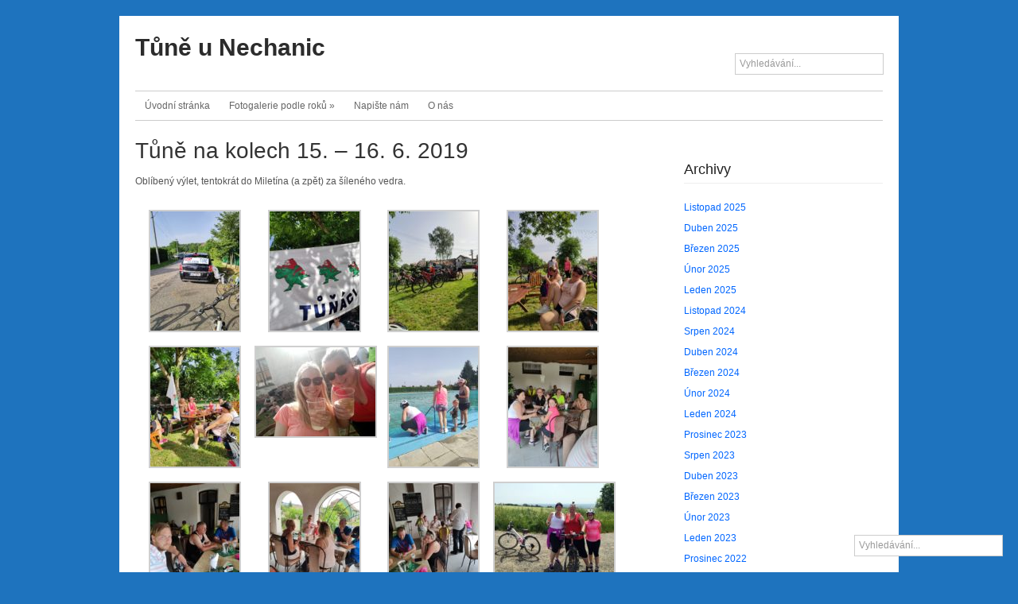

--- FILE ---
content_type: text/html; charset=UTF-8
request_url: https://tune-nechanice.cz/tune-na-kolech-15-16-6-2019/
body_size: 5391
content:
<!DOCTYPE html>
<html lang="cs-CZ">
<head>
<meta charset="UTF-8" />
<title> &raquo; Tůně na kolech 15. &#8211; 16. 6. 2019 Tůně u Nechanic</title>
<link rel="profile" href="http://gmpg.org/xfn/11" />

<!-- main stylesheet, favicon,  -->
<link rel="icon" type="image/png" href="http://tune-nechanice.cz/favicon.ico" /><link rel="stylesheet" type="text/css" href="https://tune-nechanice.cz/wp-content/themes/ultra/style.css" />

<!-- wp head -->
<link rel='dns-prefetch' href='//s.w.org' />
<link rel="alternate" type="application/rss+xml" title="Tůně u Nechanic &raquo; RSS komentářů pro Tůně na kolech 15. &#8211; 16. 6. 2019" href="https://tune-nechanice.cz/tune-na-kolech-15-16-6-2019/feed/" />
		<script type="text/javascript">
			window._wpemojiSettings = {"baseUrl":"https:\/\/s.w.org\/images\/core\/emoji\/2.3\/72x72\/","ext":".png","svgUrl":"https:\/\/s.w.org\/images\/core\/emoji\/2.3\/svg\/","svgExt":".svg","source":{"concatemoji":"https:\/\/tune-nechanice.cz\/wp-includes\/js\/wp-emoji-release.min.js?ver=4.8.25"}};
			!function(t,a,e){var r,i,n,o=a.createElement("canvas"),l=o.getContext&&o.getContext("2d");function c(t){var e=a.createElement("script");e.src=t,e.defer=e.type="text/javascript",a.getElementsByTagName("head")[0].appendChild(e)}for(n=Array("flag","emoji4"),e.supports={everything:!0,everythingExceptFlag:!0},i=0;i<n.length;i++)e.supports[n[i]]=function(t){var e,a=String.fromCharCode;if(!l||!l.fillText)return!1;switch(l.clearRect(0,0,o.width,o.height),l.textBaseline="top",l.font="600 32px Arial",t){case"flag":return(l.fillText(a(55356,56826,55356,56819),0,0),e=o.toDataURL(),l.clearRect(0,0,o.width,o.height),l.fillText(a(55356,56826,8203,55356,56819),0,0),e===o.toDataURL())?!1:(l.clearRect(0,0,o.width,o.height),l.fillText(a(55356,57332,56128,56423,56128,56418,56128,56421,56128,56430,56128,56423,56128,56447),0,0),e=o.toDataURL(),l.clearRect(0,0,o.width,o.height),l.fillText(a(55356,57332,8203,56128,56423,8203,56128,56418,8203,56128,56421,8203,56128,56430,8203,56128,56423,8203,56128,56447),0,0),e!==o.toDataURL());case"emoji4":return l.fillText(a(55358,56794,8205,9794,65039),0,0),e=o.toDataURL(),l.clearRect(0,0,o.width,o.height),l.fillText(a(55358,56794,8203,9794,65039),0,0),e!==o.toDataURL()}return!1}(n[i]),e.supports.everything=e.supports.everything&&e.supports[n[i]],"flag"!==n[i]&&(e.supports.everythingExceptFlag=e.supports.everythingExceptFlag&&e.supports[n[i]]);e.supports.everythingExceptFlag=e.supports.everythingExceptFlag&&!e.supports.flag,e.DOMReady=!1,e.readyCallback=function(){e.DOMReady=!0},e.supports.everything||(r=function(){e.readyCallback()},a.addEventListener?(a.addEventListener("DOMContentLoaded",r,!1),t.addEventListener("load",r,!1)):(t.attachEvent("onload",r),a.attachEvent("onreadystatechange",function(){"complete"===a.readyState&&e.readyCallback()})),(r=e.source||{}).concatemoji?c(r.concatemoji):r.wpemoji&&r.twemoji&&(c(r.twemoji),c(r.wpemoji)))}(window,document,window._wpemojiSettings);
		</script>
		<style type="text/css">
img.wp-smiley,
img.emoji {
	display: inline !important;
	border: none !important;
	box-shadow: none !important;
	height: 1em !important;
	width: 1em !important;
	margin: 0 .07em !important;
	vertical-align: -0.1em !important;
	background: none !important;
	padding: 0 !important;
}
</style>
<link rel='stylesheet' id='colorbox-css'  href='https://tune-nechanice.cz/wp-content/plugins/lightbox-gallery/colorbox/example1/colorbox.css?ver=4.8.25' type='text/css' media='all' />
<script type="text/javascript">
// <![CDATA[
var colorbox_settings = {};
// ]]>
</script>
<script type='text/javascript' src='https://tune-nechanice.cz/wp-includes/js/jquery/jquery.js?ver=1.12.4'></script>
<script type='text/javascript' src='https://tune-nechanice.cz/wp-includes/js/jquery/jquery-migrate.min.js?ver=1.4.1'></script>
<script type='text/javascript' src='https://tune-nechanice.cz/wp-content/themes/ultra/js/superfish.js?ver=4.8.25'></script>
<script type='text/javascript' src='https://tune-nechanice.cz/wp-content/themes/ultra/js/jquery.nivo.slider.pack.js?ver=4.8.25'></script>
<script type='text/javascript' src='https://tune-nechanice.cz/wp-content/plugins/lightbox-gallery/js/jquery.colorbox.js?ver=4.8.25'></script>
<script type='text/javascript' src='https://tune-nechanice.cz/wp-content/plugins/lightbox-gallery/js/jquery.tooltip.js?ver=4.8.25'></script>
<script type='text/javascript' src='https://tune-nechanice.cz/wp-content/plugins/lightbox-gallery/lightbox-gallery.js?ver=4.8.25'></script>
<link rel='https://api.w.org/' href='https://tune-nechanice.cz/wp-json/' />
<link rel="EditURI" type="application/rsd+xml" title="RSD" href="https://tune-nechanice.cz/xmlrpc.php?rsd" />
<link rel="wlwmanifest" type="application/wlwmanifest+xml" href="https://tune-nechanice.cz/wp-includes/wlwmanifest.xml" /> 
<link rel='prev' title='Volby do Evropského parlamentu 24. a 25. 5. 2019' href='https://tune-nechanice.cz/volby-do-evropskeho-parlamentu-24-a-25-5-2019/' />
<link rel='next' title='Oslava 80-tky Moniky a Ríši 31. 8. 2019' href='https://tune-nechanice.cz/oslava-80-tky-moniky-a-risi/' />
<link rel="canonical" href="https://tune-nechanice.cz/tune-na-kolech-15-16-6-2019/" />
<link rel='shortlink' href='https://tune-nechanice.cz/?p=36827' />
<link rel="alternate" type="application/json+oembed" href="https://tune-nechanice.cz/wp-json/oembed/1.0/embed?url=https%3A%2F%2Ftune-nechanice.cz%2Ftune-na-kolech-15-16-6-2019%2F" />
<link rel="alternate" type="text/xml+oembed" href="https://tune-nechanice.cz/wp-json/oembed/1.0/embed?url=https%3A%2F%2Ftune-nechanice.cz%2Ftune-na-kolech-15-16-6-2019%2F&#038;format=xml" />
<link rel="stylesheet" type="text/css" href="http://tune-nechanice.cz/wp-content/plugins/lightbox-gallery/lightbox-gallery.css" />
<style type="text/css" id="custom-background-css">
body.custom-background { background-color: #1e73be; }
</style>


<script type="text/javascript">
jQuery(function($){
$(document).ready(function(){
//Drop Down Menu
$('ul.sf-menu').superfish({ 
	delay: 1000,
	animation: {opacity:'show',height:'show'},
	speed: 'normal',
	autoArrows:  true,
	dropShadows: false
	});
});
});
</script>

<script>
(function(i,s,o,g,r,a,m){i['GoogleAnalyticsObject']=r;i[r]=i[r]||function(){
(i[r].q=i[r].q||[]).push(arguments)},i[r].l=1*new Date();a=s.createElement(o),
m=s.getElementsByTagName(o)[0];a.async=1;a.src=g;m.parentNode.insertBefore(a,m)
})(window,document,'script','//www.google-analytics.com/analytics.js','ga');

ga('create', 'UA-43967231-1', 'tune-nechanice.cz');
ga('send', 'pageview');

</script>

</head>
<body class="post-template-default single single-post postid-36827 single-format-standard custom-background">
<div id="wrap">
	<div id="header">
    	<div id="header-logo">
			            	                	<h2><a href="https://tune-nechanice.cz/" title="Tůně u Nechanic" rel="home">Tůně u Nechanic</a></h2>
				        		<p id="header-description">
									</p>
			        </div><!-- /header-logo -->
                   			<div id="search-wrap">
<form method="get" id="searchbar" action="https://tune-nechanice.cz/">
<input type="text" size="16" name="s" id="search-input" value="Vyhledávání..." onfocus="if(this.value==this.defaultValue)this.value='';" onblur="if(this.value=='')this.value=this.defaultValue;" />
<input type="submit" value="search" id="search-submit" />
</form>
</div><!-- /search-wrap -->    	</div><!-- /header -->
	<div id="primary-menu">
		<div class="menu-hlavni-menu-container"><ul id="menu-hlavni-menu" class="sf-menu"><li id="menu-item-39" class="menu-item menu-item-type-custom menu-item-object-custom menu-item-home menu-item-39"><a href="http://tune-nechanice.cz/">Úvodní stránka</a></li>
<li id="menu-item-2301" class="menu-item menu-item-type-custom menu-item-object-custom menu-item-has-children menu-item-2301"><a href="http://tune-nechanice.cz/category/fotogalerie/">Fotogalerie podle roků</a>
<ul  class="sub-menu">
	<li id="menu-item-39548" class="menu-item menu-item-type-taxonomy menu-item-object-category menu-item-39548"><a href="https://tune-nechanice.cz/category/fotogalerie/fotogalerie-2025/">Fotogalerie 2025</a></li>
	<li id="menu-item-38899" class="menu-item menu-item-type-taxonomy menu-item-object-category menu-item-38899"><a href="https://tune-nechanice.cz/category/fotogalerie/fotogalerie-2024/">Fotogalerie 2024</a></li>
	<li id="menu-item-38300" class="menu-item menu-item-type-taxonomy menu-item-object-category menu-item-38300"><a href="https://tune-nechanice.cz/category/fotogalerie/fotogalerie-2023/">Fotogalerie 2023</a></li>
	<li id="menu-item-37805" class="menu-item menu-item-type-taxonomy menu-item-object-category menu-item-37805"><a href="https://tune-nechanice.cz/category/fotogalerie/fotogalerie-2022/">Fotogalerie 2022</a></li>
	<li id="menu-item-37530" class="menu-item menu-item-type-taxonomy menu-item-object-category menu-item-37530"><a href="https://tune-nechanice.cz/category/fotogalerie/fotogalerie-2021/">Fotogalerie 2021</a></li>
	<li id="menu-item-37217" class="menu-item menu-item-type-taxonomy menu-item-object-category menu-item-37217"><a href="https://tune-nechanice.cz/category/fotogalerie/fotogalerie-2020/">Fotogalerie 2020</a></li>
	<li id="menu-item-36276" class="menu-item menu-item-type-taxonomy menu-item-object-category current-post-ancestor current-menu-parent current-post-parent menu-item-36276"><a href="https://tune-nechanice.cz/category/fotogalerie/fotogalerie-2019/">Fotogalerie 2019</a></li>
	<li id="menu-item-35146" class="menu-item menu-item-type-taxonomy menu-item-object-category menu-item-35146"><a href="https://tune-nechanice.cz/category/fotogalerie/fotogalerie-2018/">Fotogalerie 2018</a></li>
	<li id="menu-item-35157" class="menu-item menu-item-type-taxonomy menu-item-object-category menu-item-35157"><a href="https://tune-nechanice.cz/category/fotogalerie/fotogalerie-2017/">Fotogalerie 2017</a></li>
	<li id="menu-item-30600" class="menu-item menu-item-type-taxonomy menu-item-object-category menu-item-30600"><a href="https://tune-nechanice.cz/category/fotogalerie/fotogalerie-2016/">Fotogalerie 2016</a></li>
	<li id="menu-item-28940" class="menu-item menu-item-type-taxonomy menu-item-object-category menu-item-28940"><a href="https://tune-nechanice.cz/category/fotogalerie/fotogalerie-2015/">Fotogalerie 2015</a></li>
	<li id="menu-item-26847" class="menu-item menu-item-type-taxonomy menu-item-object-category menu-item-26847"><a href="https://tune-nechanice.cz/category/fotogalerie/fotogalerie-2014/">Fotogalerie 2014</a></li>
	<li id="menu-item-5042" class="menu-item menu-item-type-taxonomy menu-item-object-category menu-item-5042"><a href="https://tune-nechanice.cz/category/fotogalerie/fotogalerie-2013/">Fotogalerie 2013</a></li>
	<li id="menu-item-2306" class="menu-item menu-item-type-taxonomy menu-item-object-category menu-item-2306"><a href="https://tune-nechanice.cz/category/fotogalerie/fotogalerie-2012/">Fotogalerie 2012</a></li>
	<li id="menu-item-2305" class="menu-item menu-item-type-taxonomy menu-item-object-category menu-item-2305"><a href="https://tune-nechanice.cz/category/fotogalerie/fotogalerie-2011/">Fotogalerie 2011</a></li>
	<li id="menu-item-2304" class="menu-item menu-item-type-taxonomy menu-item-object-category menu-item-2304"><a href="https://tune-nechanice.cz/category/fotogalerie/fotogalerie-2010/">Fotogalerie 2010</a></li>
	<li id="menu-item-2303" class="menu-item menu-item-type-taxonomy menu-item-object-category menu-item-2303"><a href="https://tune-nechanice.cz/category/fotogalerie/fotogalerie-2009/">Fotogalerie 2009</a></li>
	<li id="menu-item-2302" class="menu-item menu-item-type-taxonomy menu-item-object-category menu-item-2302"><a href="https://tune-nechanice.cz/category/fotogalerie/fotogalerie-2008/">Fotogalerie 2008</a></li>
	<li id="menu-item-14294" class="menu-item menu-item-type-taxonomy menu-item-object-category menu-item-14294"><a href="https://tune-nechanice.cz/category/fotogalerie/fotogalerie-2007/">Fotogalerie 2007</a></li>
</ul>
</li>
<li id="menu-item-50" class="menu-item menu-item-type-custom menu-item-object-custom menu-item-50"><a href="mailto:jiri.chludil@tiscali.cz">Napište nám</a></li>
<li id="menu-item-26865" class="menu-item menu-item-type-post_type menu-item-object-page menu-item-26865"><a href="https://tune-nechanice.cz/historie-tune/">O nás</a></li>
</ul></div>	<div class="clear"></div>
	</div><!-- /primary-menu -->
<div id="container"><div id="main">
	<div id="post">
						<h1>Tůně na kolech 15. &#8211; 16. 6. 2019</h1>
            	
                		<p>Oblíbený výlet, tentokrát do Miletína (a zpět) za šíleného vedra.</p>

		<style type='text/css'>
			#gallery-1 {
				margin: auto;
			}
			#gallery-1 .gallery-item {
				float: left;
				margin-top: 10px;
				text-align: center;
				width: 25%;
			}
			#gallery-1 img {
				border: 2px solid #cfcfcf;
			}
			#gallery-1 .gallery-caption {
				margin-left: 0;
			}
		</style>
		<!-- see gallery_shortcode() in wp-includes/media.php -->
		<div id='gallery-1' class='gallery galleryid-36827 gallery-columns-4 gallery-size-thumbnail gallery1'><script type="text/javascript">
// <![CDATA[
	jQuery(document).ready(function () {
		jQuery(".gallery1 a").attr("rel","gallery1");	
		jQuery('a[rel="gallery1"]').colorbox({maxWidth:"95%", maxHeight:"95%",title: function(){ return jQuery(this).children().attr("alt"); }, });
	});
// ]]&gt;
</script>
<dl class="gallery-item">
<dt class="gallery-icon">
<a href="https://tune-nechanice.cz/wp-content/uploads/2019/kola/001-Tůně-na-kole-2019-766x1024.jpg" title="" rel="gallery1"><img src="https://tune-nechanice.cz/wp-content/uploads/2019/kola/001-Tůně-na-kole-2019-112x150.jpg" width="112" height="150" alt="" /></a>
</dt></dl><dl class="gallery-item">
<dt class="gallery-icon">
<a href="https://tune-nechanice.cz/wp-content/uploads/2019/kola/002-Tůně-na-kole-2019-768x1024.jpg" title="" rel="gallery1"><img src="https://tune-nechanice.cz/wp-content/uploads/2019/kola/002-Tůně-na-kole-2019-113x150.jpg" width="113" height="150" alt="" /></a>
</dt></dl><dl class="gallery-item">
<dt class="gallery-icon">
<a href="https://tune-nechanice.cz/wp-content/uploads/2019/kola/003-Tůně-na-kole-2019-766x1024.jpg" title="" rel="gallery1"><img src="https://tune-nechanice.cz/wp-content/uploads/2019/kola/003-Tůně-na-kole-2019-112x150.jpg" width="112" height="150" alt="" /></a>
</dt></dl><dl class="gallery-item">
<dt class="gallery-icon">
<a href="https://tune-nechanice.cz/wp-content/uploads/2019/kola/004-Tůně-na-kole-2019-766x1024.jpg" title="" rel="gallery1"><img src="https://tune-nechanice.cz/wp-content/uploads/2019/kola/004-Tůně-na-kole-2019-112x150.jpg" width="112" height="150" alt="" /></a>
</dt></dl><br style="clear: both" /><dl class="gallery-item">
<dt class="gallery-icon">
<a href="https://tune-nechanice.cz/wp-content/uploads/2019/kola/005-Tůně-na-kole-2019-766x1024.jpg" title="" rel="gallery1"><img src="https://tune-nechanice.cz/wp-content/uploads/2019/kola/005-Tůně-na-kole-2019-112x150.jpg" width="112" height="150" alt="" /></a>
</dt></dl><dl class="gallery-item">
<dt class="gallery-icon">
<a href="https://tune-nechanice.cz/wp-content/uploads/2019/kola/006-Tůně-na-kole-2019-1024x766.jpg" title="" rel="gallery1"><img src="https://tune-nechanice.cz/wp-content/uploads/2019/kola/006-Tůně-na-kole-2019-150x112.jpg" width="150" height="112" alt="" /></a>
</dt></dl><dl class="gallery-item">
<dt class="gallery-icon">
<a href="https://tune-nechanice.cz/wp-content/uploads/2019/kola/007-Tůně-na-kole-2019-766x1024.jpg" title="" rel="gallery1"><img src="https://tune-nechanice.cz/wp-content/uploads/2019/kola/007-Tůně-na-kole-2019-112x150.jpg" width="112" height="150" alt="" /></a>
</dt></dl><dl class="gallery-item">
<dt class="gallery-icon">
<a href="https://tune-nechanice.cz/wp-content/uploads/2019/kola/008-Tůně-na-kole-2019-766x1024.jpg" title="" rel="gallery1"><img src="https://tune-nechanice.cz/wp-content/uploads/2019/kola/008-Tůně-na-kole-2019-112x150.jpg" width="112" height="150" alt="" /></a>
</dt></dl><br style="clear: both" /><dl class="gallery-item">
<dt class="gallery-icon">
<a href="https://tune-nechanice.cz/wp-content/uploads/2019/kola/009-Tůně-na-kole-2019-766x1024.jpg" title="" rel="gallery1"><img src="https://tune-nechanice.cz/wp-content/uploads/2019/kola/009-Tůně-na-kole-2019-112x150.jpg" width="112" height="150" alt="" /></a>
</dt></dl><dl class="gallery-item">
<dt class="gallery-icon">
<a href="https://tune-nechanice.cz/wp-content/uploads/2019/kola/010-Tůně-na-kole-2019-768x1024.jpg" title="" rel="gallery1"><img src="https://tune-nechanice.cz/wp-content/uploads/2019/kola/010-Tůně-na-kole-2019-113x150.jpg" width="113" height="150" alt="" /></a>
</dt></dl><dl class="gallery-item">
<dt class="gallery-icon">
<a href="https://tune-nechanice.cz/wp-content/uploads/2019/kola/011-Tůně-na-kole-2019-766x1024.jpg" title="" rel="gallery1"><img src="https://tune-nechanice.cz/wp-content/uploads/2019/kola/011-Tůně-na-kole-2019-112x150.jpg" width="112" height="150" alt="" /></a>
</dt></dl><dl class="gallery-item">
<dt class="gallery-icon">
<a href="https://tune-nechanice.cz/wp-content/uploads/2019/kola/012-Tůně-na-kole-2019-1024x767.jpg" title="" rel="gallery1"><img src="https://tune-nechanice.cz/wp-content/uploads/2019/kola/012-Tůně-na-kole-2019-150x112.jpg" width="150" height="112" alt="" /></a>
</dt></dl><br style="clear: both" /><dl class="gallery-item">
<dt class="gallery-icon">
<a href="https://tune-nechanice.cz/wp-content/uploads/2019/kola/013-Tůně-na-kole-2019-766x1024.jpg" title="" rel="gallery1"><img src="https://tune-nechanice.cz/wp-content/uploads/2019/kola/013-Tůně-na-kole-2019-112x150.jpg" width="112" height="150" alt="" /></a>
</dt></dl><dl class="gallery-item">
<dt class="gallery-icon">
<a href="https://tune-nechanice.cz/wp-content/uploads/2019/kola/014-Tůně-na-kole-2019-768x1024.jpg" title="" rel="gallery1"><img src="https://tune-nechanice.cz/wp-content/uploads/2019/kola/014-Tůně-na-kole-2019-113x150.jpg" width="113" height="150" alt="" /></a>
</dt></dl><dl class="gallery-item">
<dt class="gallery-icon">
<a href="https://tune-nechanice.cz/wp-content/uploads/2019/kola/015-Tůně-na-kole-2019-768x1024.jpg" title="" rel="gallery1"><img src="https://tune-nechanice.cz/wp-content/uploads/2019/kola/015-Tůně-na-kole-2019-113x150.jpg" width="113" height="150" alt="" /></a>
</dt></dl><dl class="gallery-item">
<dt class="gallery-icon">
<a href="https://tune-nechanice.cz/wp-content/uploads/2019/kola/016-Tůně-na-kole-2019-768x1024.jpg" title="" rel="gallery1"><img src="https://tune-nechanice.cz/wp-content/uploads/2019/kola/016-Tůně-na-kole-2019-113x150.jpg" width="113" height="150" alt="" /></a>
</dt></dl><br style="clear: both" /><dl class="gallery-item">
<dt class="gallery-icon">
<a href="https://tune-nechanice.cz/wp-content/uploads/2019/kola/017-Tůně-na-kole-2019-1024x768.jpg" title="" rel="gallery1"><img src="https://tune-nechanice.cz/wp-content/uploads/2019/kola/017-Tůně-na-kole-2019-150x113.jpg" width="150" height="113" alt="" /></a>
</dt></dl><dl class="gallery-item">
<dt class="gallery-icon">
<a href="https://tune-nechanice.cz/wp-content/uploads/2019/kola/018-Tůně-na-kole-2019-1024x768.jpg" title="" rel="gallery1"><img src="https://tune-nechanice.cz/wp-content/uploads/2019/kola/018-Tůně-na-kole-2019-150x113.jpg" width="150" height="113" alt="" /></a>
</dt></dl><dl class="gallery-item">
<dt class="gallery-icon">
<a href="https://tune-nechanice.cz/wp-content/uploads/2019/kola/019-Tůně-na-kole-2019-1024x768.jpg" title="" rel="gallery1"><img src="https://tune-nechanice.cz/wp-content/uploads/2019/kola/019-Tůně-na-kole-2019-150x113.jpg" width="150" height="113" alt="" /></a>
</dt></dl><dl class="gallery-item">
<dt class="gallery-icon">
<a href="https://tune-nechanice.cz/wp-content/uploads/2019/kola/020-Tůně-na-kole-2019-1024x768.jpg" title="" rel="gallery1"><img src="https://tune-nechanice.cz/wp-content/uploads/2019/kola/020-Tůně-na-kole-2019-150x113.jpg" width="150" height="113" alt="" /></a>
</dt></dl><br style="clear: both" /><dl class="gallery-item">
<dt class="gallery-icon">
<a href="https://tune-nechanice.cz/wp-content/uploads/2019/kola/021-Tůně-na-kole-2019-1024x768.jpg" title="" rel="gallery1"><img src="https://tune-nechanice.cz/wp-content/uploads/2019/kola/021-Tůně-na-kole-2019-150x113.jpg" width="150" height="113" alt="" /></a>
</dt></dl><dl class="gallery-item">
<dt class="gallery-icon">
<a href="https://tune-nechanice.cz/wp-content/uploads/2019/kola/022-Tůně-na-kole-2019-1024x768.jpg" title="" rel="gallery1"><img src="https://tune-nechanice.cz/wp-content/uploads/2019/kola/022-Tůně-na-kole-2019-150x113.jpg" width="150" height="113" alt="" /></a>
</dt></dl><dl class="gallery-item">
<dt class="gallery-icon">
<a href="https://tune-nechanice.cz/wp-content/uploads/2019/kola/023-Tůně-na-kole-2019-768x1024.jpg" title="" rel="gallery1"><img src="https://tune-nechanice.cz/wp-content/uploads/2019/kola/023-Tůně-na-kole-2019-113x150.jpg" width="113" height="150" alt="" /></a>
</dt></dl><dl class="gallery-item">
<dt class="gallery-icon">
<a href="https://tune-nechanice.cz/wp-content/uploads/2019/kola/024-Tůně-na-kole-2019-1024x768.jpg" title="" rel="gallery1"><img src="https://tune-nechanice.cz/wp-content/uploads/2019/kola/024-Tůně-na-kole-2019-150x113.jpg" width="150" height="113" alt="" /></a>
</dt></dl><br style="clear: both" /><dl class="gallery-item">
<dt class="gallery-icon">
<a href="https://tune-nechanice.cz/wp-content/uploads/2019/kola/025-Tůně-na-kole-2019-768x1024.jpg" title="" rel="gallery1"><img src="https://tune-nechanice.cz/wp-content/uploads/2019/kola/025-Tůně-na-kole-2019-113x150.jpg" width="113" height="150" alt="" /></a>
</dt></dl><dl class="gallery-item">
<dt class="gallery-icon">
<a href="https://tune-nechanice.cz/wp-content/uploads/2019/kola/026-Tůně-na-kole-2019-766x1024.jpg" title="" rel="gallery1"><img src="https://tune-nechanice.cz/wp-content/uploads/2019/kola/026-Tůně-na-kole-2019-112x150.jpg" width="112" height="150" alt="" /></a>
</dt></dl><dl class="gallery-item">
<dt class="gallery-icon">
<a href="https://tune-nechanice.cz/wp-content/uploads/2019/kola/027-Tůně-na-kole-2019-768x1024.jpg" title="" rel="gallery1"><img src="https://tune-nechanice.cz/wp-content/uploads/2019/kola/027-Tůně-na-kole-2019-113x150.jpg" width="113" height="150" alt="" /></a>
</dt></dl><dl class="gallery-item">
<dt class="gallery-icon">
<a href="https://tune-nechanice.cz/wp-content/uploads/2019/kola/028-Tůně-na-kole-2019-768x1024.jpg" title="" rel="gallery1"><img src="https://tune-nechanice.cz/wp-content/uploads/2019/kola/028-Tůně-na-kole-2019-113x150.jpg" width="113" height="150" alt="" /></a>
</dt></dl><br style="clear: both" /><dl class="gallery-item">
<dt class="gallery-icon">
<a href="https://tune-nechanice.cz/wp-content/uploads/2019/kola/029-Tůně-na-kole-2019-768x1024.jpg" title="" rel="gallery1"><img src="https://tune-nechanice.cz/wp-content/uploads/2019/kola/029-Tůně-na-kole-2019-113x150.jpg" width="113" height="150" alt="" /></a>
</dt></dl><dl class="gallery-item">
<dt class="gallery-icon">
<a href="https://tune-nechanice.cz/wp-content/uploads/2019/kola/030-Tůně-na-kole-2019-1024x768.jpg" title="" rel="gallery1"><img src="https://tune-nechanice.cz/wp-content/uploads/2019/kola/030-Tůně-na-kole-2019-150x113.jpg" width="150" height="113" alt="" /></a>
</dt></dl><dl class="gallery-item">
<dt class="gallery-icon">
<a href="https://tune-nechanice.cz/wp-content/uploads/2019/kola/031-Tůně-na-kole-2019-1024x768.jpg" title="" rel="gallery1"><img src="https://tune-nechanice.cz/wp-content/uploads/2019/kola/031-Tůně-na-kole-2019-150x113.jpg" width="150" height="113" alt="" /></a>
</dt></dl><dl class="gallery-item">
<dt class="gallery-icon">
<a href="https://tune-nechanice.cz/wp-content/uploads/2019/kola/032-Tůně-na-kole-2019-768x1024.jpg" title="" rel="gallery1"><img src="https://tune-nechanice.cz/wp-content/uploads/2019/kola/032-Tůně-na-kole-2019-113x150.jpg" width="113" height="150" alt="" /></a>
</dt></dl><br style="clear: both" /><dl class="gallery-item">
<dt class="gallery-icon">
<a href="https://tune-nechanice.cz/wp-content/uploads/2019/kola/033-Tůně-na-kole-2019-1024x768.jpg" title="" rel="gallery1"><img src="https://tune-nechanice.cz/wp-content/uploads/2019/kola/033-Tůně-na-kole-2019-150x113.jpg" width="150" height="113" alt="" /></a>
</dt></dl><dl class="gallery-item">
<dt class="gallery-icon">
<a href="https://tune-nechanice.cz/wp-content/uploads/2019/kola/034-Tůně-na-kole-2019-766x1024.jpg" title="" rel="gallery1"><img src="https://tune-nechanice.cz/wp-content/uploads/2019/kola/034-Tůně-na-kole-2019-112x150.jpg" width="112" height="150" alt="" /></a>
</dt></dl><dl class="gallery-item">
<dt class="gallery-icon">
<a href="https://tune-nechanice.cz/wp-content/uploads/2019/kola/035-Tůně-na-kole-2019-768x1024.jpg" title="" rel="gallery1"><img src="https://tune-nechanice.cz/wp-content/uploads/2019/kola/035-Tůně-na-kole-2019-113x150.jpg" width="113" height="150" alt="" /></a>
</dt></dl><dl class="gallery-item">
<dt class="gallery-icon">
<a href="https://tune-nechanice.cz/wp-content/uploads/2019/kola/036-Tůně-na-kole-2019-1024x768.jpg" title="" rel="gallery1"><img src="https://tune-nechanice.cz/wp-content/uploads/2019/kola/036-Tůně-na-kole-2019-150x113.jpg" width="150" height="113" alt="" /></a>
</dt></dl><br style="clear: both" /><dl class="gallery-item">
<dt class="gallery-icon">
<a href="https://tune-nechanice.cz/wp-content/uploads/2019/kola/037-Tůně-na-kole-2019-1024x768.jpg" title="" rel="gallery1"><img src="https://tune-nechanice.cz/wp-content/uploads/2019/kola/037-Tůně-na-kole-2019-150x113.jpg" width="150" height="113" alt="" /></a>
</dt></dl><dl class="gallery-item">
<dt class="gallery-icon">
<a href="https://tune-nechanice.cz/wp-content/uploads/2019/kola/038-Tůně-na-kole-2019-1024x575.jpg" title="" rel="gallery1"><img src="https://tune-nechanice.cz/wp-content/uploads/2019/kola/038-Tůně-na-kole-2019-150x84.jpg" width="150" height="84" alt="" /></a>
</dt></dl><dl class="gallery-item">
<dt class="gallery-icon">
<a href="https://tune-nechanice.cz/wp-content/uploads/2019/kola/039-Tůně-na-kole-2019-1024x576.jpg" title="" rel="gallery1"><img src="https://tune-nechanice.cz/wp-content/uploads/2019/kola/039-Tůně-na-kole-2019-150x84.jpg" width="150" height="84" alt="" /></a>
</dt></dl>
			<br style='clear: both' />
		</div>

        <div class="clear"></div>
        </div><!-- /post -->
                <div id="post-navigation">
        	<div id="post-navigation-left">
				&laquo; <a href="https://tune-nechanice.cz/volby-do-evropskeho-parlamentu-24-a-25-5-2019/">Volby do Evropského parlamentu 24. a 25. 5. 2019</a>            </div><!-- /post-navigation-left -->
            <div id="post-navigation-right">
 				<a href="https://tune-nechanice.cz/oslava-80-tky-moniky-a-risi/">Oslava 80-tky Moniky a Ríši 31. 8. 2019</a> &raquo;           </div><!-- /post-navigation-right -->
 		</div><!-- /post-navigation -->
        
				        </div><!-- /main -->	
<div id="sidebar-right">
	<div class="sidebar-right-box"><div id="search-wrap">
<form method="get" id="searchbar" action="https://tune-nechanice.cz/">
<input type="text" size="16" name="s" id="search-input" value="Vyhledávání..." onfocus="if(this.value==this.defaultValue)this.value='';" onblur="if(this.value=='')this.value=this.defaultValue;" />
<input type="submit" value="search" id="search-submit" />
</form>
</div><!-- /search-wrap --></div><div class="sidebar-right-box"><h4>Archivy</h4>		<ul>
			<li><a href='https://tune-nechanice.cz/2025/11/'>Listopad 2025</a></li>
	<li><a href='https://tune-nechanice.cz/2025/04/'>Duben 2025</a></li>
	<li><a href='https://tune-nechanice.cz/2025/03/'>Březen 2025</a></li>
	<li><a href='https://tune-nechanice.cz/2025/02/'>Únor 2025</a></li>
	<li><a href='https://tune-nechanice.cz/2025/01/'>Leden 2025</a></li>
	<li><a href='https://tune-nechanice.cz/2024/11/'>Listopad 2024</a></li>
	<li><a href='https://tune-nechanice.cz/2024/08/'>Srpen 2024</a></li>
	<li><a href='https://tune-nechanice.cz/2024/04/'>Duben 2024</a></li>
	<li><a href='https://tune-nechanice.cz/2024/03/'>Březen 2024</a></li>
	<li><a href='https://tune-nechanice.cz/2024/02/'>Únor 2024</a></li>
	<li><a href='https://tune-nechanice.cz/2024/01/'>Leden 2024</a></li>
	<li><a href='https://tune-nechanice.cz/2023/12/'>Prosinec 2023</a></li>
	<li><a href='https://tune-nechanice.cz/2023/08/'>Srpen 2023</a></li>
	<li><a href='https://tune-nechanice.cz/2023/04/'>Duben 2023</a></li>
	<li><a href='https://tune-nechanice.cz/2023/03/'>Březen 2023</a></li>
	<li><a href='https://tune-nechanice.cz/2023/02/'>Únor 2023</a></li>
	<li><a href='https://tune-nechanice.cz/2023/01/'>Leden 2023</a></li>
	<li><a href='https://tune-nechanice.cz/2022/12/'>Prosinec 2022</a></li>
	<li><a href='https://tune-nechanice.cz/2022/11/'>Listopad 2022</a></li>
	<li><a href='https://tune-nechanice.cz/2022/08/'>Srpen 2022</a></li>
	<li><a href='https://tune-nechanice.cz/2022/05/'>Květen 2022</a></li>
	<li><a href='https://tune-nechanice.cz/2022/04/'>Duben 2022</a></li>
	<li><a href='https://tune-nechanice.cz/2021/12/'>Prosinec 2021</a></li>
	<li><a href='https://tune-nechanice.cz/2021/11/'>Listopad 2021</a></li>
	<li><a href='https://tune-nechanice.cz/2021/08/'>Srpen 2021</a></li>
	<li><a href='https://tune-nechanice.cz/2021/06/'>Červen 2021</a></li>
	<li><a href='https://tune-nechanice.cz/2020/08/'>Srpen 2020</a></li>
	<li><a href='https://tune-nechanice.cz/2020/07/'>Červenec 2020</a></li>
	<li><a href='https://tune-nechanice.cz/2020/05/'>Květen 2020</a></li>
	<li><a href='https://tune-nechanice.cz/2020/04/'>Duben 2020</a></li>
	<li><a href='https://tune-nechanice.cz/2020/01/'>Leden 2020</a></li>
	<li><a href='https://tune-nechanice.cz/2019/11/'>Listopad 2019</a></li>
	<li><a href='https://tune-nechanice.cz/2019/09/'>Září 2019</a></li>
	<li><a href='https://tune-nechanice.cz/2019/08/'>Srpen 2019</a></li>
	<li><a href='https://tune-nechanice.cz/2019/06/'>Červen 2019</a></li>
	<li><a href='https://tune-nechanice.cz/2019/05/'>Květen 2019</a></li>
	<li><a href='https://tune-nechanice.cz/2019/04/'>Duben 2019</a></li>
	<li><a href='https://tune-nechanice.cz/2019/03/'>Březen 2019</a></li>
	<li><a href='https://tune-nechanice.cz/2019/02/'>Únor 2019</a></li>
	<li><a href='https://tune-nechanice.cz/2019/01/'>Leden 2019</a></li>
	<li><a href='https://tune-nechanice.cz/2018/12/'>Prosinec 2018</a></li>
	<li><a href='https://tune-nechanice.cz/2018/10/'>Říjen 2018</a></li>
	<li><a href='https://tune-nechanice.cz/2018/09/'>Září 2018</a></li>
	<li><a href='https://tune-nechanice.cz/2018/06/'>Červen 2018</a></li>
	<li><a href='https://tune-nechanice.cz/2018/04/'>Duben 2018</a></li>
	<li><a href='https://tune-nechanice.cz/2018/03/'>Březen 2018</a></li>
	<li><a href='https://tune-nechanice.cz/2018/01/'>Leden 2018</a></li>
	<li><a href='https://tune-nechanice.cz/2017/12/'>Prosinec 2017</a></li>
	<li><a href='https://tune-nechanice.cz/2017/11/'>Listopad 2017</a></li>
	<li><a href='https://tune-nechanice.cz/2017/10/'>Říjen 2017</a></li>
	<li><a href='https://tune-nechanice.cz/2017/09/'>Září 2017</a></li>
	<li><a href='https://tune-nechanice.cz/2017/08/'>Srpen 2017</a></li>
	<li><a href='https://tune-nechanice.cz/2017/07/'>Červenec 2017</a></li>
	<li><a href='https://tune-nechanice.cz/2017/06/'>Červen 2017</a></li>
	<li><a href='https://tune-nechanice.cz/2017/04/'>Duben 2017</a></li>
	<li><a href='https://tune-nechanice.cz/2017/03/'>Březen 2017</a></li>
	<li><a href='https://tune-nechanice.cz/2017/02/'>Únor 2017</a></li>
	<li><a href='https://tune-nechanice.cz/2016/12/'>Prosinec 2016</a></li>
	<li><a href='https://tune-nechanice.cz/2016/11/'>Listopad 2016</a></li>
	<li><a href='https://tune-nechanice.cz/2016/10/'>Říjen 2016</a></li>
	<li><a href='https://tune-nechanice.cz/2016/08/'>Srpen 2016</a></li>
	<li><a href='https://tune-nechanice.cz/2016/07/'>Červenec 2016</a></li>
	<li><a href='https://tune-nechanice.cz/2016/05/'>Květen 2016</a></li>
	<li><a href='https://tune-nechanice.cz/2016/04/'>Duben 2016</a></li>
	<li><a href='https://tune-nechanice.cz/2016/03/'>Březen 2016</a></li>
	<li><a href='https://tune-nechanice.cz/2016/02/'>Únor 2016</a></li>
	<li><a href='https://tune-nechanice.cz/2016/01/'>Leden 2016</a></li>
	<li><a href='https://tune-nechanice.cz/2015/12/'>Prosinec 2015</a></li>
	<li><a href='https://tune-nechanice.cz/2015/11/'>Listopad 2015</a></li>
	<li><a href='https://tune-nechanice.cz/2015/10/'>Říjen 2015</a></li>
	<li><a href='https://tune-nechanice.cz/2015/09/'>Září 2015</a></li>
	<li><a href='https://tune-nechanice.cz/2015/08/'>Srpen 2015</a></li>
	<li><a href='https://tune-nechanice.cz/2015/07/'>Červenec 2015</a></li>
	<li><a href='https://tune-nechanice.cz/2015/06/'>Červen 2015</a></li>
	<li><a href='https://tune-nechanice.cz/2015/05/'>Květen 2015</a></li>
	<li><a href='https://tune-nechanice.cz/2015/04/'>Duben 2015</a></li>
	<li><a href='https://tune-nechanice.cz/2015/03/'>Březen 2015</a></li>
	<li><a href='https://tune-nechanice.cz/2015/01/'>Leden 2015</a></li>
	<li><a href='https://tune-nechanice.cz/2014/12/'>Prosinec 2014</a></li>
	<li><a href='https://tune-nechanice.cz/2014/11/'>Listopad 2014</a></li>
	<li><a href='https://tune-nechanice.cz/2014/10/'>Říjen 2014</a></li>
	<li><a href='https://tune-nechanice.cz/2014/09/'>Září 2014</a></li>
	<li><a href='https://tune-nechanice.cz/2014/08/'>Srpen 2014</a></li>
	<li><a href='https://tune-nechanice.cz/2014/07/'>Červenec 2014</a></li>
	<li><a href='https://tune-nechanice.cz/2014/06/'>Červen 2014</a></li>
	<li><a href='https://tune-nechanice.cz/2014/05/'>Květen 2014</a></li>
	<li><a href='https://tune-nechanice.cz/2014/04/'>Duben 2014</a></li>
	<li><a href='https://tune-nechanice.cz/2014/03/'>Březen 2014</a></li>
	<li><a href='https://tune-nechanice.cz/2014/02/'>Únor 2014</a></li>
	<li><a href='https://tune-nechanice.cz/2013/12/'>Prosinec 2013</a></li>
	<li><a href='https://tune-nechanice.cz/2013/11/'>Listopad 2013</a></li>
	<li><a href='https://tune-nechanice.cz/2013/10/'>Říjen 2013</a></li>
	<li><a href='https://tune-nechanice.cz/2013/09/'>Září 2013</a></li>
	<li><a href='https://tune-nechanice.cz/2013/08/'>Srpen 2013</a></li>
	<li><a href='https://tune-nechanice.cz/2013/07/'>Červenec 2013</a></li>
	<li><a href='https://tune-nechanice.cz/2013/06/'>Červen 2013</a></li>
	<li><a href='https://tune-nechanice.cz/2013/05/'>Květen 2013</a></li>
	<li><a href='https://tune-nechanice.cz/2013/04/'>Duben 2013</a></li>
	<li><a href='https://tune-nechanice.cz/2013/03/'>Březen 2013</a></li>
	<li><a href='https://tune-nechanice.cz/2013/02/'>Únor 2013</a></li>
	<li><a href='https://tune-nechanice.cz/2013/01/'>Leden 2013</a></li>
	<li><a href='https://tune-nechanice.cz/2012/12/'>Prosinec 2012</a></li>
	<li><a href='https://tune-nechanice.cz/2012/11/'>Listopad 2012</a></li>
	<li><a href='https://tune-nechanice.cz/2012/10/'>Říjen 2012</a></li>
	<li><a href='https://tune-nechanice.cz/2012/09/'>Září 2012</a></li>
	<li><a href='https://tune-nechanice.cz/2012/08/'>Srpen 2012</a></li>
	<li><a href='https://tune-nechanice.cz/2012/07/'>Červenec 2012</a></li>
	<li><a href='https://tune-nechanice.cz/2012/06/'>Červen 2012</a></li>
	<li><a href='https://tune-nechanice.cz/2012/05/'>Květen 2012</a></li>
	<li><a href='https://tune-nechanice.cz/2012/04/'>Duben 2012</a></li>
	<li><a href='https://tune-nechanice.cz/2012/03/'>Březen 2012</a></li>
	<li><a href='https://tune-nechanice.cz/2012/02/'>Únor 2012</a></li>
	<li><a href='https://tune-nechanice.cz/2011/12/'>Prosinec 2011</a></li>
	<li><a href='https://tune-nechanice.cz/2011/11/'>Listopad 2011</a></li>
	<li><a href='https://tune-nechanice.cz/2011/10/'>Říjen 2011</a></li>
	<li><a href='https://tune-nechanice.cz/2011/09/'>Září 2011</a></li>
	<li><a href='https://tune-nechanice.cz/2011/08/'>Srpen 2011</a></li>
	<li><a href='https://tune-nechanice.cz/2011/07/'>Červenec 2011</a></li>
	<li><a href='https://tune-nechanice.cz/2011/06/'>Červen 2011</a></li>
	<li><a href='https://tune-nechanice.cz/2011/05/'>Květen 2011</a></li>
	<li><a href='https://tune-nechanice.cz/2011/04/'>Duben 2011</a></li>
	<li><a href='https://tune-nechanice.cz/2011/03/'>Březen 2011</a></li>
	<li><a href='https://tune-nechanice.cz/2011/02/'>Únor 2011</a></li>
	<li><a href='https://tune-nechanice.cz/2010/12/'>Prosinec 2010</a></li>
	<li><a href='https://tune-nechanice.cz/2010/11/'>Listopad 2010</a></li>
	<li><a href='https://tune-nechanice.cz/2010/10/'>Říjen 2010</a></li>
	<li><a href='https://tune-nechanice.cz/2010/09/'>Září 2010</a></li>
	<li><a href='https://tune-nechanice.cz/2010/08/'>Srpen 2010</a></li>
	<li><a href='https://tune-nechanice.cz/2010/07/'>Červenec 2010</a></li>
	<li><a href='https://tune-nechanice.cz/2010/06/'>Červen 2010</a></li>
	<li><a href='https://tune-nechanice.cz/2010/05/'>Květen 2010</a></li>
	<li><a href='https://tune-nechanice.cz/2010/04/'>Duben 2010</a></li>
	<li><a href='https://tune-nechanice.cz/2010/03/'>Březen 2010</a></li>
	<li><a href='https://tune-nechanice.cz/2010/02/'>Únor 2010</a></li>
	<li><a href='https://tune-nechanice.cz/2009/12/'>Prosinec 2009</a></li>
	<li><a href='https://tune-nechanice.cz/2009/10/'>Říjen 2009</a></li>
	<li><a href='https://tune-nechanice.cz/2009/09/'>Září 2009</a></li>
	<li><a href='https://tune-nechanice.cz/2009/08/'>Srpen 2009</a></li>
	<li><a href='https://tune-nechanice.cz/2009/07/'>Červenec 2009</a></li>
	<li><a href='https://tune-nechanice.cz/2009/06/'>Červen 2009</a></li>
	<li><a href='https://tune-nechanice.cz/2009/05/'>Květen 2009</a></li>
	<li><a href='https://tune-nechanice.cz/2009/04/'>Duben 2009</a></li>
	<li><a href='https://tune-nechanice.cz/2009/03/'>Březen 2009</a></li>
	<li><a href='https://tune-nechanice.cz/2008/12/'>Prosinec 2008</a></li>
	<li><a href='https://tune-nechanice.cz/2008/11/'>Listopad 2008</a></li>
	<li><a href='https://tune-nechanice.cz/2008/10/'>Říjen 2008</a></li>
	<li><a href='https://tune-nechanice.cz/2008/09/'>Září 2008</a></li>
	<li><a href='https://tune-nechanice.cz/2008/08/'>Srpen 2008</a></li>
	<li><a href='https://tune-nechanice.cz/2008/06/'>Červen 2008</a></li>
	<li><a href='https://tune-nechanice.cz/2008/04/'>Duben 2008</a></li>
	<li><a href='https://tune-nechanice.cz/2008/03/'>Březen 2008</a></li>
	<li><a href='https://tune-nechanice.cz/2007/12/'>Prosinec 2007</a></li>
	<li><a href='https://tune-nechanice.cz/2007/11/'>Listopad 2007</a></li>
	<li><a href='https://tune-nechanice.cz/2007/10/'>Říjen 2007</a></li>
		</ul>
		</div></div><!-- /sidebar-right -->	
<div class="clear"></div>
</div><!-- /container -->
</div><!-- /wrap -->
<div id="copyright">
&copy; 2019 Tůně u Nechanic - <a href="http://tune-nechanice.cz/wp-admin/">Administrace</a>
		</div><!-- /copyright -->
<script type='text/javascript' src='https://tune-nechanice.cz/wp-includes/js/comment-reply.min.js?ver=4.8.25'></script>
<script type='text/javascript' src='https://tune-nechanice.cz/wp-includes/js/wp-embed.min.js?ver=4.8.25'></script>
</body>
</html>

--- FILE ---
content_type: text/css
request_url: https://tune-nechanice.cz/wp-content/themes/ultra/style.css
body_size: 3443
content:
/*
Theme Name: Ultra
Theme URI: http://wpexplorer.com
Description: Business style theme.
Author: WPExplorer.com
Author URI: http://www.wpexplorer.com
Version: 2.4


/************************************************************************************
Reset Browser A Bit &Clear Floats
************************************************************************************/
*{margin:0; padding:0; font-weight:inherit; font-style:inherit; font-size:100%; font-family:inherit; vertical-align:baseline}
a img, 
a{outline:0; border:0}
caption, th, td{ text-align:left;  font-weight:normal}
blockquote:before, blockquote:after, q:before, q:after{content:""}
blockquote, q{quotes:""""}
.clear{clear:both}

/************************************************************************************
WordPress Elements 
************************************************************************************/
.aligncenter{display:block; margin:0 auto}
.alignright{float:right; margin:0 0 1em 1em}
.alignleft{float:left; margin:0 1em 1em 0}
.floatleft{float:left}
.floatright{float:right}
img.aligncenter, img.alignright, img.alignleft{border:1px solid #DDD; text-align:center; background:#F3F3F3; padding:4px}

.textcenter{text-align:center}
.textright{text-align:right}
.textleft{text-align:left}

.wp-caption{border:1px solid #DDD; text-align:center; background:#F3F3F3; padding-top:4px; margin:10px}
.wp-caption img{margin:0; padding:0; border:none}
.wp-caption .wp-caption-text{font-size:11px; line-height:17px; padding:0 4px 5px; margin:0}

/************************************************************************************
Body
************************************************************************************/
body{font-family:Arial,Helvetica,sans-serif; font-size:12px; line-height:1.8em;  color:#555; background:#EBECEB}

/************************************************************************************
HTML Elements
************************************************************************************/
a{color:#06F; text-decoration:none}
a:hover{text-decoration:underline}
p{margin:0 0 15px}
strong{font-weight:700}
em{font-style:italic}
small{}
pre{white-space:pre-wrap; white-space:-moz-pre-wrap; white-space:-pre-wrap; white-space:-o-pre-wrap; word-wrap:break-word}
hr{}
blockquote{border-left:2px solid #CCC; margin:20px; padding:0 0 0 20px}

/************************************************************************************
Default Headings
************************************************************************************/
h1, h2, h3, h4, h5, h6{font-family: Arial, Helvetica, sans-serif; color:#333; line-height:130%; font-weight:100; padding:0; margin:0}
h1{font-size:28px; margin:0 0 30px 0}
h2{font-size:21px; margin:30px 0 20px 0}
h3{font-size:18px; margin:30px 0 20px 0}
h4{font-size:16px; margin:20px 0 10px 0}

/************************************************************************************
Main Wrap &Container
************************************************************************************/
#wrap{margin:20px auto 0 auto; width:980px; background:#FFF}
#container{padding:20px 0}

/************************************************************************************
Header
************************************************************************************/
#header{min-height:40px; position:relative; padding:20px;}
#header-logo{width:600px; text-align:left}
#header-description{text-transform:capitalize; font-size:12px;}

#header-logo h1, #header-logo h2{font-weight:700; font-size:30px; margin:0}
#header-logo a{color:#2C2C2C}

/************************************************************************************
Main
************************************************************************************/
#main{float:left; width:600px; background:#FFF; padding:0 0 0 20px}
#main-full-width{margin:0 20px}

/************************************************************************************
Homepage
************************************************************************************/
#homepage-text{margin:0 20px}
#homepage-boxes{margin:0 0 0 10px}
.homepage-box{width:280px; margin:0 20px 25px 0; padding:0 10px; float:left}
.homepage-box img{margin:0 0 10px 0}

.homepage-box h2{padding-bottom:5px;margin-bottom:15px;border-bottom:1px solid #EEE}

/************************************************************************************
Entries
************************************************************************************/
.entry{float:left; width:100%; margin:0 0 20px; padding:0 0 20px; border-bottom:1px solid #ECECEC}
.entry-featured-image{height:140px; width:140px; background: #000; float:left; margin:0 20px 0 0;}
.entry-featured-image a:hover img{-ms-filter:"progid:DXImageTransform.Microsoft.Alpha(Opacity=70)"; filter:alpha(opacity=70); -moz-opacity:0.7; -khtml-opacity:0.7; opacity:0.7;}
.entry-meta{margin:0 0 5px; font-size:11px; color:#999}
.entry-meta a{color:#999}
.entry-meta a:hover{color:#3872A5}
.entry-read-more{font-size:11px; font-weight:700}

.entry-title{margin:0 0 5px; font-size:21px; font-weight:100}
.entry-title a{color:#2C2C2C}

/************************************************************************************
Breadcrumbs 
************************************************************************************/
#breadcrumbs{list-style:none; margin:10px 0 0; border-bottom:1px solid #EEE; height:35px; line-height:35px; font-size:12px}
#breadcrumbs li{display:inline}

/************************************************************************************
Post
************************************************************************************/
#post{width:100%; margin:0 0 10px}
#post ul, #main-post ol{margin:20px 0 20px 50px}
#post-meta{margin:0 0 20px; font-size:11px; color:#999}
#post-featured-image{}

#post h1{font-weight:100;margin:0 0 10px}

/************************************************************************************
Post navigation
************************************************************************************/
#post-navigation{height:35px; line-height:35px; font-size:12px}
#post-navigation-left{float:left}
#post-navigation-right{float:right}

/************************************************************************************
Post Category
************************************************************************************/
#post-category{margin:10px 0; font-size:12px}
#post-category h3{font-size:20px; margin:0 0 15px}

/************************************************************************************
Post Tags
************************************************************************************/
#post-tags{margin:10px 0; font-size:12px}

#post-tags-header{font-size:20px; margin:0 0 15px}

/************************************************************************************
Post Author
************************************************************************************/
#post-author{margin:10px 0; font-size:12px}
#post-author .avatar{float:left; padding:2px; background:#FFF; border:1px solid #EEE; margin:0 15px 10px 0}
#post-author-meta{padding:10px 0 0 0; margin:0; font-size:11px}

#post-author h3{font-size:20px; margin:0 0 15px}

/************************************************************************************
Post Related Posts
************************************************************************************/
#related-posts{margin:10px 0; font-size:12px}
#related-posts img{float:left; margin:0 15px 10px 10px; padding:2px; border:1px solid #CCC}
#related-posts a:hover img{-ms-filter:"progid:DXImageTransform.Microsoft.Alpha(Opacity=70)"; filter:alpha(opacity=70); -moz-opacity:0.7; -khtml-opacity:0.7; opacity:0.7}
#related-posts ul{list-style:none; margin:0 10px 0 0}
#related-posts ul li{min-height:60px; margin:0 0 20px 0}

#related-posts h3{font-size:20px; margin:0 0 20px}
#related-posts h4{font-size:12px; margin:0 0 5px 0}
#related-posts h4 a{color:#333}

/************************************************************************************
Comments
*************************************************************************************/
#commentsbox{clear:both; padding-top:20px}
#comments{border-top:1px solid #CCC;border-bottom:1px solid #CCC; margin:0 0 10px; padding: 10px 0}
.commentlist{margin:0px 0 0; clear:both; overflow:hidden; list-style:none}
.commentlist li{margin:10px 0; line-height:18px; padding:10px}
.commentlist li li{padding: 0 !important }
.commentlist li li .comment-body{ background: #F5F5F5; padding: 10px; border: 1px solid #CCC}
.comment-author a:link, 
.comment-author a:visited{font-weight:bold}
.comment-author .fn{}
cite.fn{color:#000;font-weight:700;font-size:12px}
.comment-author .avatar{float:left; margin:0 10px 0 0;-moz-box-shadow:0 14px 10px -12px rgba(0,0,0,0.7);-webkit-box-shadow:0 14px 10px -12px rgba(0,0,0,0.7);box-shadow:0 14px 10px -12px rgba(0,0,0,0.7)}
.comment-meta{font-size:11px}
.comment-meta .commentmetadata{color:#000}
.comment-meta a{color:#666; text-decoration:none !important}
ol.commentlist li p{line-height:22px; margin:5px 0 0}
.reply{margin-top:5px; font-size:11px; font-style: italic}
.children{list-style:none; margin:1em 0 0; text-indent:0}
.children li.depth-2{margin:0 0 0px 50px}
.children li.depth-3{margin:0 0 0px 50px}
.children li.depth-4{margin:0 0 0px 50px}
.children li.depth-5{margin:0 0 0px 50px}
.comment-nav{padding:5px; height:20px}
.comment-nav a:link, .comment-nav a:visited{}
.cancel-comment-reply a{color:#F00; font-weight:700}
#respond{margin:20px 0px}
#respond h3{font-size:18px; margin:0 0 20px}
#commentform{}
#commentform p{padding:10px 0}
#respond label{display:block; padding:5px 0}
#respond label small{font-size:10px}
#respond input{margin-bottom:10px; padding:5px 5px; margin:0 10px 10px 0; background:#fff; border:1px solid #ddd}
#commentform input{width:50%}
#respond input#commentSubmit{padding:5px 0; width:100px; font-size:12px; background:#1F1F1F; border-top:1px solid #333; border:1px solid #000; color:#FFF; text-decoration:none; border-radius:2px; -moz-border-radius:2px; -webkit-border-radius:2px; margin:10px 0px; cursor:pointer; border:0; outline:none; -moz-box-shadow:2px 2px 5px #CCC; -webkit-box-shadow:2px 2px 5px #CCC; box-shadow:2px 2px 5px #CCC}
#commentSubmit:hover{background:#666 !important}
#commentSubmit:active{padding:5px 0 0 !important}
textarea#comment{border:none; background:#fff; border:1px solid #ddd; width:70%; margin:10px 0px 0px 0px; padding:5px 5px}
#comments-closed{padding:10px 0}

/************************************************************************************
Portfolio
************************************************************************************/
#portfolio-description{border-bottom:1px dotted #CCC; margin:0 20px 30px}
#portfolio-page{margin:0 0 0 10px}
.portfolio-item{width:280px; float:left; margin:0 20px 30px 0; padding:0 10px}
.thumb-wrap{height:160px;width:280px;background:#000;margin:0 0 15px;}
.portfolio-item a:hover img{-ms-filter:"progid:DXImageTransform.Microsoft.Alpha(Opacity=70)"; filter:alpha(opacity=70); -moz-opacity:0.7; -khtml-opacity:0.7; opacity:0.7}
.single-portfolio-img{margin:0 0 20px}

.portfolio-item h2{font-size:18px; margin:0 0 10px}

/************************************************************************************
Author Page
************************************************************************************/
#author-page{min-height:100px}
#author-page .avatar{float:left; margin:0 15px 0 0}

#author-page-posts-title{}

/************************************************************************************
Archives - Category Pages &Tag pages -------------------------- */
#archive-title h1{}

/************************************************************************************
Sidebar
************************************************************************************/
#sidebar-right{float:right; width:250px; font-size:12px; padding:0 20px 0 0}
#sidebar-right ul{list-style:none; margin:0}
#sidebar-right li{margin:5px 0}
.sidebar-right-box{margin:0 0 30px}

#sidebar-right h4{font-size:18px; color:#222; font-weight:normal; margin:0 0 20px; padding:0 0 5px; border-bottom: 1px solid #EEE }

/************************************************************************************
Pagination
************************************************************************************/
#pagination{clear:both; padding:0 0 20px; position:relative; font-size:11px; line-height:13px; text-shadow:1px 1px 1px #FFF}
#pagination span, #pagination a{display:block; float:left; margin:2px 2px 2px 0; padding:6px 9px 5px 9px; text-decoration:none; width:auto; color:#666; background:#EEE}
#pagination a:hover{background:#D7D7D7}
#pagination .current{padding:6px 9px 5px 9px; background:#D7D7D7}

/************************************************************************************
Copyright
************************************************************************************/
#social{position:absolute; bottom:10px; right:20px; margin:0; list-style:none}
#social li{float:left; margin:0 0 0 6px}

/************************************************************************************
Copyright
************************************************************************************/
#copyright{background:#000; width:960px; margin:0 auto 20px auto; position:relative; padding:10px; color:#999; font-size:10px; border-top:1px solid #333}
#copyright p{margin:0}
#copyright a{color:#999}
#copyright a:hover{color:#FFF}
#back-to-top{position:absolute; right:10px; bottom:10px; font-size:11px}

/************************************************************************************
Phone Number
************************************************************************************/
#phone-number{position:absolute; right:21px; bottom:45px}

/************************************************************************************
Search
************************************************************************************/
#search-wrap{position:absolute; right:26px; bottom:20px; width:180px}
#search-input{width:155px; height:25px; line-height:25px; border:1px solid #CCC; padding:0 25px 0 5px; color:#999}
#search:focus{color:#333}
#search-submit{display: none;}

/************************************************************************************
Menu Wrap
************************************************************************************/
#primary-menu{margin:0 20px; min-height:3em; font-size:12px; position:relative; z-index:99; border-bottom:1px solid #CCC; border-top:1px solid #CCC}

/************************************************************************************
Important Menu Styles | Best To Only Edit Paddings
************************************************************************************//
.sf-menu{float:left}
.sf-menu a{padding:1em; text-decoration:none}
.sf-menu a:hover{text-decoration:none}
.sf-menu a, .sf-menu a:visited{/* visited pseudo selector so IE6 applies text colour*/color:#666}
.sf-with-ul a, 
.sf-menu li a:hover{background:#EEE;text-shadow:1px 1px 1px #FFF;}
.sf-menu li li a{padding:0.8em 1em}
.sf-menu li{background:#FFF}
.sf-menu li li{border-left:1px solid #CCC; border-right:1px solid #CCC; border-top:1px solid #CCC}
.sf-menu li ul{border-bottom:1px solid #CCC}
.sf-menu li:hover, .sf-menu li.sfHover, 
.sf-menu a:focus, .sf-menu a:hover, .sf-menu a:active{outline:0}

/************************************************************************************
Essential Menu Styles | DO NOT EDIT
************************************************************************************/
.sf-menu, .sf-menu *{margin:0; padding:0; list-style:none}
.sf-menu{line-height:1.0}
.sf-menu ul{position:absolute; top:-999em; width:15em}
.sf-menu ul li{width:100%}
.sf-menu li:hover{visibility:inherit}
.sf-menu li{float:left; position:relative}
.sf-menu a{display:block; position:relative; text-decoration:none !important}
.sf-menu li:hover ul, 
.sf-menu li.sfHover ul{left:0; top:3em; z-index:99}
ul.sf-menu li:hover li ul, 
ul.sf-menu li.sfHover li ul{top:-999em}
ul.sf-menu li li:hover ul, 
ul.sf-menu li li.sfHover ul{left:15em; top:0}
ul.sf-menu li li:hover li ul, 
ul.sf-menu li li.sfHover li ul{top:-999em}
ul.sf-menu li li li:hover ul, 
ul.sf-menu li li li.sfHover ul{left:15em; top:0}

/************************************************************************************
Slider Layout
************************************************************************************/
#slider-wrap{width:940px; margin:0 auto 30px auto}
#slider{z-index:5; width:100%; height:300px; margin:0 auto 10px auto; position:relative; background:#FFF url('images/loading.gif') no-repeat 50% 50%}
#slider img{position:absolute; top:0; left:0; display:none}
#slider a{border:0}
.nivoSlider{position:relative}
.nivoSlider img{position:absolute; top:0px; left:0px}

/************************************************************************************
Image With Link
************************************************************************************/
.nivoSlider a.nivo-imageLink{position:absolute; top:0px; left:0px; width:100%; height:100%; border:0; padding:0; margin:0; z-index:60; display:none}

/************************************************************************************
Slider Slices
************************************************************************************/
.nivo-slice {display:block; position:absolute; z-index:5; height:100%; }
.nivo-box { display:block; position:absolute; z-index:5; }

/************************************************************************************
Caption Styles
************************************************************************************/
.nivo-caption{position:absolute; left:0; bottom:0; background:#000; opacity:0.8; width:100%; z-index:89}
.nivo-caption p{color:#FFF; padding:10px; margin:0}

/************************************************************************************
Direction nav styles (e.g. Next &Prev)
************************************************************************************/
.nivo-directionNav a{position:absolute; top:43%; z-index:99; display:block; width:47px; height:60px; text-indent:-9999px; border:0; cursor:pointer}
.nivo-prevNav{background:url('images/left-arrow.png') no-repeat; left:15px}
.nivo-nextNav{background:url('images/right-arrow.png') no-repeat; right:15px}
.nivo-prevNav:hover{background-position:0 -60px}
.nivo-nextNav:hover{background-position:0 -60px}

--- FILE ---
content_type: text/plain
request_url: https://www.google-analytics.com/j/collect?v=1&_v=j102&a=1426626063&t=pageview&_s=1&dl=https%3A%2F%2Ftune-nechanice.cz%2Ftune-na-kolech-15-16-6-2019%2F&ul=en-us%40posix&dt=%C2%BB%20T%C5%AFn%C4%9B%20na%20kolech%2015.%20%E2%80%93%2016.%206.%202019%20T%C5%AFn%C4%9B%20u%20Nechanic&sr=1280x720&vp=1280x720&_u=IEBAAAABAAAAACAAI~&jid=1701032409&gjid=727031606&cid=102598373.1768740105&tid=UA-43967231-1&_gid=1423122955.1768740105&_r=1&_slc=1&z=1338393751
body_size: -451
content:
2,cG-94EGBN1J37